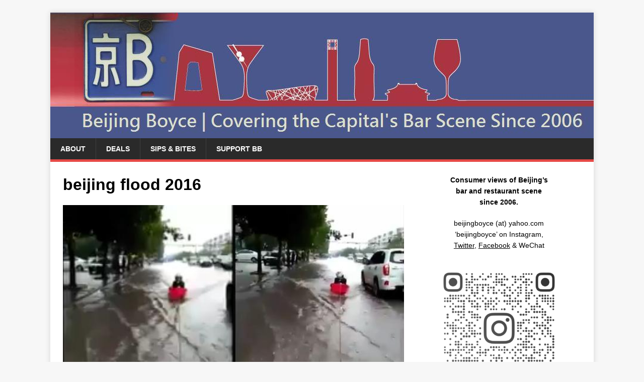

--- FILE ---
content_type: text/html; charset=UTF-8
request_url: http://beijingboyce.com/2016/07/20/flood-warning-whats-open-in-beijing-on-this-wet-wednesday/beijing-flood-2016/
body_size: 11127
content:
<!DOCTYPE html><html class="no-js" lang="en-US"><head><meta charset="UTF-8"><meta name="viewport" content="width=device-width, initial-scale=1.0"><link rel="profile" href="http://gmpg.org/xfn/11" /><meta name='robots' content='index, follow, max-image-preview:large, max-snippet:-1, max-video-preview:-1' /><link media="all" href="http://beijingboyce.com/wp-content/cache/autoptimize/css/autoptimize_54e2240ec12ef1302834b5c7d57af59f.css" rel="stylesheet"><title>beijing flood 2016 - Beijing Boyce</title><link rel="canonical" href="http://beijingboyce.com/2016/07/20/flood-warning-whats-open-in-beijing-on-this-wet-wednesday/beijing-flood-2016/" /><meta property="og:locale" content="en_US" /><meta property="og:type" content="article" /><meta property="og:title" content="beijing flood 2016 - Beijing Boyce" /><meta property="og:url" content="http://beijingboyce.com/2016/07/20/flood-warning-whats-open-in-beijing-on-this-wet-wednesday/beijing-flood-2016/" /><meta property="og:site_name" content="Beijing Boyce" /><meta property="article:publisher" content="http://facebook.com/beijing.boyce" /><meta property="og:image" content="http://beijingboyce.com/2016/07/20/flood-warning-whats-open-in-beijing-on-this-wet-wednesday/beijing-flood-2016" /><meta property="og:image:width" content="575" /><meta property="og:image:height" content="335" /><meta property="og:image:type" content="image/jpeg" /><meta name="twitter:card" content="summary_large_image" /><meta name="twitter:site" content="@beijingboyce" /> <script type="application/ld+json" class="yoast-schema-graph">{"@context":"https://schema.org","@graph":[{"@type":"WebPage","@id":"http://beijingboyce.com/2016/07/20/flood-warning-whats-open-in-beijing-on-this-wet-wednesday/beijing-flood-2016/","url":"http://beijingboyce.com/2016/07/20/flood-warning-whats-open-in-beijing-on-this-wet-wednesday/beijing-flood-2016/","name":"beijing flood 2016 - Beijing Boyce","isPartOf":{"@id":"http://beijingboyce.com/#website"},"primaryImageOfPage":{"@id":"http://beijingboyce.com/2016/07/20/flood-warning-whats-open-in-beijing-on-this-wet-wednesday/beijing-flood-2016/#primaryimage"},"image":{"@id":"http://beijingboyce.com/2016/07/20/flood-warning-whats-open-in-beijing-on-this-wet-wednesday/beijing-flood-2016/#primaryimage"},"thumbnailUrl":"http://beijingboyce.com/wp-content/uploads/2016/07/beijing-flood-2016.jpg","datePublished":"2016-07-20T06:56:48+00:00","breadcrumb":{"@id":"http://beijingboyce.com/2016/07/20/flood-warning-whats-open-in-beijing-on-this-wet-wednesday/beijing-flood-2016/#breadcrumb"},"inLanguage":"en-US","potentialAction":[{"@type":"ReadAction","target":["http://beijingboyce.com/2016/07/20/flood-warning-whats-open-in-beijing-on-this-wet-wednesday/beijing-flood-2016/"]}]},{"@type":"ImageObject","inLanguage":"en-US","@id":"http://beijingboyce.com/2016/07/20/flood-warning-whats-open-in-beijing-on-this-wet-wednesday/beijing-flood-2016/#primaryimage","url":"http://beijingboyce.com/wp-content/uploads/2016/07/beijing-flood-2016.jpg","contentUrl":"http://beijingboyce.com/wp-content/uploads/2016/07/beijing-flood-2016.jpg","width":575,"height":335},{"@type":"BreadcrumbList","@id":"http://beijingboyce.com/2016/07/20/flood-warning-whats-open-in-beijing-on-this-wet-wednesday/beijing-flood-2016/#breadcrumb","itemListElement":[{"@type":"ListItem","position":1,"name":"Home","item":"http://beijingboyce.com/"},{"@type":"ListItem","position":2,"name":"Flood warning| What&#8217;s open in Beijing on this wet Wednesday","item":"http://beijingboyce.com/2016/07/20/flood-warning-whats-open-in-beijing-on-this-wet-wednesday/"},{"@type":"ListItem","position":3,"name":"beijing flood 2016"}]},{"@type":"WebSite","@id":"http://beijingboyce.com/#website","url":"http://beijingboyce.com/","name":"Beijing Boyce","description":"Bar &amp; Restaurant Coverage Since 2006","potentialAction":[{"@type":"SearchAction","target":{"@type":"EntryPoint","urlTemplate":"http://beijingboyce.com/?s={search_term_string}"},"query-input":{"@type":"PropertyValueSpecification","valueRequired":true,"valueName":"search_term_string"}}],"inLanguage":"en-US"}]}</script> <link rel='dns-prefetch' href='//www.googletagmanager.com' /><link rel="alternate" type="application/rss+xml" title="Beijing Boyce &raquo; Feed" href="http://beijingboyce.com/feed/" /><link rel="alternate" type="application/rss+xml" title="Beijing Boyce &raquo; Comments Feed" href="http://beijingboyce.com/comments/feed/" /><link rel="alternate" type="application/rss+xml" title="Beijing Boyce &raquo; beijing flood 2016 Comments Feed" href="http://beijingboyce.com/2016/07/20/flood-warning-whats-open-in-beijing-on-this-wet-wednesday/beijing-flood-2016/feed/" /><link rel="alternate" title="oEmbed (JSON)" type="application/json+oembed" href="http://beijingboyce.com/wp-json/oembed/1.0/embed?url=http%3A%2F%2Fbeijingboyce.com%2F2016%2F07%2F20%2Fflood-warning-whats-open-in-beijing-on-this-wet-wednesday%2Fbeijing-flood-2016%2F" /><link rel="alternate" title="oEmbed (XML)" type="text/xml+oembed" href="http://beijingboyce.com/wp-json/oembed/1.0/embed?url=http%3A%2F%2Fbeijingboyce.com%2F2016%2F07%2F20%2Fflood-warning-whats-open-in-beijing-on-this-wet-wednesday%2Fbeijing-flood-2016%2F&#038;format=xml" /><link rel='stylesheet' id='dashicons-css' href='http://beijingboyce.com/wp-includes/css/dashicons.min.css?ver=6.9' type='text/css' media='all' /> <script type="text/javascript" src="http://beijingboyce.com/wp-includes/js/jquery/jquery.min.js?ver=3.7.1" id="jquery-core-js"></script> <script type="text/javascript" src="http://beijingboyce.com/wp-includes/js/dist/dom-ready.min.js?ver=f77871ff7694fffea381" id="wp-dom-ready-js"></script> <script type="text/javascript" src="http://beijingboyce.com/wp-includes/js/dist/hooks.min.js?ver=dd5603f07f9220ed27f1" id="wp-hooks-js"></script> <script type="text/javascript" src="http://beijingboyce.com/wp-includes/js/dist/i18n.min.js?ver=c26c3dc7bed366793375" id="wp-i18n-js"></script> <script type="text/javascript" src="http://beijingboyce.com/wp-includes/js/dist/a11y.min.js?ver=cb460b4676c94bd228ed" id="wp-a11y-js"></script> <script type="text/javascript" id="wunderground-widget-js-extra">var WuWidget = {"apiKey":"3ffab52910ec1a0e","_wpnonce":"b6414953a3","ajaxurl":"http://beijingboyce.com/wp-admin/admin-ajax.php","is_admin":"","subdomain":"www"};
var WuWidget = {"apiKey":"3ffab52910ec1a0e","_wpnonce":"b6414953a3","ajaxurl":"http://beijingboyce.com/wp-admin/admin-ajax.php","is_admin":"","subdomain":"www"};
//# sourceURL=wunderground-widget-js-extra</script> <script type="text/javascript" id="quotescollection-js-extra">var quotescollectionAjax = {"ajaxUrl":"http://beijingboyce.com/wp-admin/admin-ajax.php","nonce":"c1cc38f3c2","nextQuote":"Next quote \u00bb","loading":"Loading...","error":"Error getting quote","autoRefreshMax":"20","autoRefreshCount":"0"};
//# sourceURL=quotescollection-js-extra</script> 
 <script type="text/javascript" src="https://www.googletagmanager.com/gtag/js?id=GT-57ZVNQW" id="google_gtagjs-js" async></script> <link rel="https://api.w.org/" href="http://beijingboyce.com/wp-json/" /><link rel="alternate" title="JSON" type="application/json" href="http://beijingboyce.com/wp-json/wp/v2/media/2777" /><link rel="EditURI" type="application/rsd+xml" title="RSD" href="http://beijingboyce.com/xmlrpc.php?rsd" /><meta name="generator" content="WordPress 6.9" /><link rel='shortlink' href='http://beijingboyce.com/?p=2777' /><meta name="generator" content="Site Kit by Google 1.168.0" /> <!--[if lt IE 9]><link rel="stylesheet" href="http://beijingboyce.com/wp-content/plugins/lightweight-grid-columns/css/ie.min.css" /> <![endif]--> <!--[if lt IE 9]> <script src="http://beijingboyce.com/wp-content/themes/mh-magazine-lite/js/css3-mediaqueries.js"></script> <![endif]--><meta name="google-adsense-platform-account" content="ca-host-pub-2644536267352236"><meta name="google-adsense-platform-domain" content="sitekit.withgoogle.com"><link rel="icon" href="http://beijingboyce.com/wp-content/uploads/2015/12/cropped-boyce-license-plate-150x150.jpg" sizes="32x32" /><link rel="icon" href="http://beijingboyce.com/wp-content/uploads/2015/12/cropped-boyce-license-plate-300x300.jpg" sizes="192x192" /><link rel="apple-touch-icon" href="http://beijingboyce.com/wp-content/uploads/2015/12/cropped-boyce-license-plate-300x300.jpg" /><meta name="msapplication-TileImage" content="http://beijingboyce.com/wp-content/uploads/2015/12/cropped-boyce-license-plate-300x300.jpg" /> <script src="http://beijingboyce.com/wp-content/cache/autoptimize/js/autoptimize_6e77db0d3eed233e9d4e6fba5d6d9086.js"></script></head><body id="mh-mobile" class="attachment wp-singular attachment-template-default single single-attachment postid-2777 attachmentid-2777 attachment-jpeg wp-theme-mh-magazine-lite mh-right-sb" itemscope="itemscope" itemtype="https://schema.org/WebPage"><div class="mh-container mh-container-outer"><div class="mh-header-mobile-nav mh-clearfix"></div><header class="mh-header" itemscope="itemscope" itemtype="https://schema.org/WPHeader"><div class="mh-container mh-container-inner mh-row mh-clearfix"><div class="mh-custom-header mh-clearfix"> <a class="mh-header-image-link" href="http://beijingboyce.com/" title="Beijing Boyce" rel="home"> <img class="mh-header-image" src="http://beijingboyce.com/wp-content/uploads/2017/12/beijing-boyce-blog-skyline-banner-1080-250-1.jpg" height="250" width="1080" alt="Beijing Boyce" /> </a></div></div><div class="mh-main-nav-wrap"><nav class="mh-navigation mh-main-nav mh-container mh-container-inner mh-clearfix" itemscope="itemscope" itemtype="https://schema.org/SiteNavigationElement"><div class="menu"><ul><li class="page_item page-item-1438"><a href="http://beijingboyce.com/about/">About</a></li><li class="page_item page-item-12501"><a href="http://beijingboyce.com/deals/">Deals</a></li><li class="page_item page-item-12443"><a href="http://beijingboyce.com/sips-and-bites/">Sips &#038; Bites</a></li><li class="page_item page-item-1525"><a href="http://beijingboyce.com/support/">Support BB</a></li></ul></div></nav></div></header><div class="mh-wrapper mh-clearfix"><div id="main-content" class="mh-content" role="main"><article id="post-2777" class="post-2777 attachment type-attachment status-inherit hentry"><header class="entry-header"><h1 class="entry-title">beijing flood 2016</h1></header><figure class="entry-thumbnail"> <a href="http://beijingboyce.com/wp-content/uploads/2016/07/beijing-flood-2016.jpg" title="beijing flood 2016" rel="attachment" target="_blank"> <img src="http://beijingboyce.com/wp-content/uploads/2016/07/beijing-flood-2016.jpg" width="575" height="335" class="attachment-medium" alt="beijing flood 2016" /> </a></figure></article><nav class="mh-post-nav mh-row mh-clearfix" itemscope="itemscope" itemtype="https://schema.org/SiteNavigationElement"><div class="mh-col-1-2 mh-post-nav-item mh-post-nav-prev"></div><div class="mh-col-1-2 mh-post-nav-item mh-post-nav-next"> <a href='http://beijingboyce.com/2016/07/20/flood-warning-whats-open-in-beijing-on-this-wet-wednesday/beijing-flood-2016-2/'><span>Next</span></a></div></nav><h4 id="mh-comments" class="mh-widget-title mh-comment-form-title"> <span class="mh-widget-title-inner"> Be the first to comment </span></h4><div id="respond" class="comment-respond"><h3 id="reply-title" class="comment-reply-title">Leave a Reply</h3><form action="http://beijingboyce.com/wp-comments-post.php" method="post" id="commentform" class="comment-form"><p class="comment-notes">Your email address will not be published.</p><p class="comment-form-comment"><label for="comment">Comment</label><br/><textarea id="comment" name="comment" cols="45" rows="5" aria-required="true"></textarea></p><p class="comment-form-author"><label for="author">Name </label><span class="required">*</span><br/><input id="author" name="author" type="text" value="" size="30" aria-required='true' /></p><p class="comment-form-email"><label for="email">Email </label><span class="required">*</span><br/><input id="email" name="email" type="text" value="" size="30" aria-required='true' /></p><p class="comment-form-url"><label for="url">Website</label><br/><input id="url" name="url" type="text" value="" size="30" /></p><p class="comment-form-cookies-consent"><input id="wp-comment-cookies-consent" name="wp-comment-cookies-consent" type="checkbox" value="yes" /><label for="wp-comment-cookies-consent">Save my name, email, and website in this browser for the next time I comment.</label></p><p class="form-submit"><input name="submit" type="submit" id="submit" class="submit" value="Post Comment" /> <input type='hidden' name='comment_post_ID' value='2777' id='comment_post_ID' /> <input type='hidden' name='comment_parent' id='comment_parent' value='0' /></p><p style="display: none;"><input type="hidden" id="akismet_comment_nonce" name="akismet_comment_nonce" value="1e55457fed" /></p><p style="display: none !important;" class="akismet-fields-container" data-prefix="ak_"><label>&#916;<textarea name="ak_hp_textarea" cols="45" rows="8" maxlength="100"></textarea></label><input type="hidden" id="ak_js_1" name="ak_js" value="32"/></p></form></div></div><aside class="mh-widget-col-1 mh-sidebar" itemscope="itemscope" itemtype="https://schema.org/WPSideBar"><div id="text-28" class="mh-widget widget_text"><div class="textwidget"><p style="text-align: center;"><strong>Consumer views of Beijing&#8217;s</strong><br /> <strong>bar and restaurant scene</strong><br /> <strong>since 2006.</strong></p><p style="text-align: center;">beijingboyce (at) yahoo.com<br /> &#8216;beijingboyce&#8217; on <a href="https://www.instagram.com/beijingboyce/">Instagram</a>,<br /> <a href="https://twitter.com/beijingboyce"><span style="text-decoration: underline;">Twitter</span></a>, <a href="https://www.facebook.com/beijing.boyce"><span style="text-decoration: underline;">Facebook</span></a> &amp; WeChat</p><p style="text-align: center;"><img loading="lazy" decoding="async" class="aligncenter wp-image-12062 size-medium" src="http://beijingboyce.com/wp-content/uploads/2022/03/beijingboyce_qr-1-276x300.png" alt="" width="276" height="300" srcset="http://beijingboyce.com/wp-content/uploads/2022/03/beijingboyce_qr-1-276x300.png 276w, http://beijingboyce.com/wp-content/uploads/2022/03/beijingboyce_qr-1-943x1024.png 943w, http://beijingboyce.com/wp-content/uploads/2022/03/beijingboyce_qr-1.png 1275w" sizes="auto, (max-width: 276px) 100vw, 276px" /></p><p style="text-align: center;">Support BB via <a href="https://i2.wp.com/www.grapewallofchina.com/wp-content/uploads/2018/09/grape-wall-of-china-wechat-pay-2.png"><span style="text-decoration: underline;">WeChat</span></a>, <a href="http://beijingboyce.com/wp-content/uploads/2023/02/1675395166514.jpg">Alipay</a> or <a href="https://www.paypal.me/beijingboyce?locale.x=en_US"><span style="text-decoration: underline;">PayPal</span></a>.</p></div></div><div id="text-89" class="mh-widget widget_text"><h4 class="mh-widget-title"><span class="mh-widget-title-inner">Recent Posts</span></h4><div class="textwidget"></div></div><div id="mh_slider_hp-3" class="mh-widget mh_slider_hp"><div id="mh-slider-4328" class="flexslider mh-slider-widget mh-slider-normal"><ul class="slides"><li class="mh-slider-item"><article class="post-12589"> <a href="http://beijingboyce.com/2025/12/25/merry-christmas-from-beijing/" title="Merry Christmas from Beijing!"><img class="mh-image-placeholder" src="http://beijingboyce.com/wp-content/themes/mh-magazine-lite/images/placeholder-content.png" alt="No Image" /> </a><div class="mh-slider-caption"><div class="mh-slider-content"> <a href="http://beijingboyce.com/2025/12/25/merry-christmas-from-beijing/" title="Merry Christmas from Beijing!"><h2 class="mh-slider-title"> Merry Christmas from Beijing!</h2> </a><div class="mh-slider-excerpt"><div class="mh-excerpt"><p>Greetings from Beijing! It&#8217;s been ages since my last update, but the BB mission remains active—check out the video below of a recent snowy walk in the Drum Tower, Bell Tower and Houhai areas. The <a class="mh-excerpt-more" href="http://beijingboyce.com/2025/12/25/merry-christmas-from-beijing/" title="Merry Christmas from Beijing!">[&#8230;]</a></p></div></div></div></div></article></li><li class="mh-slider-item"><article class="post-12564"> <a href="http://beijingboyce.com/2024/01/18/the-frank-33-year-beijing-streak-endures-with-new-craft-beer-joint/" title="The Frank! 33-year Beijing streak endures with new craft beer joint"><img width="678" height="381" src="http://beijingboyce.com/wp-content/uploads/2024/01/frank-siegel-2024-january-3-678x381.jpg" class="attachment-mh-magazine-lite-content size-mh-magazine-lite-content wp-post-image" alt="" decoding="async" loading="lazy" srcset="http://beijingboyce.com/wp-content/uploads/2024/01/frank-siegel-2024-january-3-678x381.jpg 678w, http://beijingboyce.com/wp-content/uploads/2024/01/frank-siegel-2024-january-3-300x169.jpg 300w, http://beijingboyce.com/wp-content/uploads/2024/01/frank-siegel-2024-january-3-1024x576.jpg 1024w, http://beijingboyce.com/wp-content/uploads/2024/01/frank-siegel-2024-january-3-1536x865.jpg 1536w, http://beijingboyce.com/wp-content/uploads/2024/01/frank-siegel-2024-january-3-2048x1153.jpg 2048w" sizes="auto, (max-width: 678px) 100vw, 678px" /> </a><div class="mh-slider-caption"><div class="mh-slider-content"> <a href="http://beijingboyce.com/2024/01/18/the-frank-33-year-beijing-streak-endures-with-new-craft-beer-joint/" title="The Frank! 33-year Beijing streak endures with new craft beer joint"><h2 class="mh-slider-title"> The Frank! 33-year Beijing streak endures with new craft beer joint</h2> </a><div class="mh-slider-excerpt"><div class="mh-excerpt"><p>[Update: I went to the soft launch of Sequoia Brewing last night. Good beer, good talk, good times. Opening hours for now will be 6 PM to 11 PM on Thursdays and Fridays.] More than <a class="mh-excerpt-more" href="http://beijingboyce.com/2024/01/18/the-frank-33-year-beijing-streak-endures-with-new-craft-beer-joint/" title="The Frank! 33-year Beijing streak endures with new craft beer joint">[&#8230;]</a></p></div></div></div></div></article></li><li class="mh-slider-item"><article class="post-12551"> <a href="http://beijingboyce.com/2023/09/22/comamos-trb-opens-second-iberico-in-beijing/" title="Comamos! TRB opens second Iberico in Beijing"><img width="678" height="381" src="http://beijingboyce.com/wp-content/uploads/2023/09/iberico-4-678x381.jpg" class="attachment-mh-magazine-lite-content size-mh-magazine-lite-content wp-post-image" alt="" decoding="async" loading="lazy" /> </a><div class="mh-slider-caption"><div class="mh-slider-content"> <a href="http://beijingboyce.com/2023/09/22/comamos-trb-opens-second-iberico-in-beijing/" title="Comamos! TRB opens second Iberico in Beijing"><h2 class="mh-slider-title"> Comamos! TRB opens second Iberico in Beijing</h2> </a><div class="mh-slider-excerpt"><div class="mh-excerpt"><p>Lucky to join the first lunch at Spanish restaurant Iberico, Liangma River edition, nearly 15 years after my first meal at then-new Maison Boulud in Beijing. The connection? Both were opened by the indefatigable Ignace <a class="mh-excerpt-more" href="http://beijingboyce.com/2023/09/22/comamos-trb-opens-second-iberico-in-beijing/" title="Comamos! TRB opens second Iberico in Beijing">[&#8230;]</a></p></div></div></div></div></article></li><li class="mh-slider-item"><article class="post-12371"> <a href="http://beijingboyce.com/2023/09/08/sips-bites/" title="Sips &#038; Bites"><img class="mh-image-placeholder" src="http://beijingboyce.com/wp-content/themes/mh-magazine-lite/images/placeholder-content.png" alt="No Image" /> </a><div class="mh-slider-caption"><div class="mh-slider-content"> <a href="http://beijingboyce.com/2023/09/08/sips-bites/" title="Sips &#038; Bites"><h2 class="mh-slider-title"> Sips &#038; Bites</h2> </a><div class="mh-slider-excerpt"><div class="mh-excerpt"><p>[People have asked for ages why I don&#8217;t post more updates. Partly because social media made info so easy to find; and I got busy with projects like World Baijiu Day; and I got a <a class="mh-excerpt-more" href="http://beijingboyce.com/2023/09/08/sips-bites/" title="Sips &#038; Bites">[&#8230;]</a></p></div></div></div></div></article></li><li class="mh-slider-item"><article class="post-12305"> <a href="http://beijingboyce.com/2023/02/03/nali-patio-the-final-countdown-is-on/" title="Nali Patio | The Final Countdown"><img width="448" height="336" src="http://beijingboyce.com/wp-content/uploads/2023/02/nali-fideua.jpg" class="attachment-mh-magazine-lite-content size-mh-magazine-lite-content wp-post-image" alt="" decoding="async" loading="lazy" srcset="http://beijingboyce.com/wp-content/uploads/2023/02/nali-fideua.jpg 448w, http://beijingboyce.com/wp-content/uploads/2023/02/nali-fideua-300x225.jpg 300w, http://beijingboyce.com/wp-content/uploads/2023/02/nali-fideua-326x245.jpg 326w, http://beijingboyce.com/wp-content/uploads/2023/02/nali-fideua-80x60.jpg 80w" sizes="auto, (max-width: 448px) 100vw, 448px" /> </a><div class="mh-slider-caption"><div class="mh-slider-content"> <a href="http://beijingboyce.com/2023/02/03/nali-patio-the-final-countdown-is-on/" title="Nali Patio | The Final Countdown"><h2 class="mh-slider-title"> Nali Patio | The Final Countdown</h2> </a><div class="mh-slider-excerpt"><div class="mh-excerpt"><p>The end is nigh for Nali Patio, say four sources who are involved in this Sanlitun food hub and expect to end operations there in late June at the latest. Several also expect the landlord <a class="mh-excerpt-more" href="http://beijingboyce.com/2023/02/03/nali-patio-the-final-countdown-is-on/" title="Nali Patio | The Final Countdown">[&#8230;]</a></p></div></div></div></div></article></li><li class="mh-slider-item"><article class="post-12343"> <a href="http://beijingboyce.com/2023/02/03/beijing-traditional-snack-gezhi-is-tasty-on-its-own-or-in-yogurt/" title="Creak Show | Beijing&#8217;s Crispy Crunchy Snack"><img width="678" height="381" src="http://beijingboyce.com/wp-content/uploads/2023/02/1669925168111-678x381.jpg" class="attachment-mh-magazine-lite-content size-mh-magazine-lite-content wp-post-image" alt="" decoding="async" loading="lazy" /> </a><div class="mh-slider-caption"><div class="mh-slider-content"> <a href="http://beijingboyce.com/2023/02/03/beijing-traditional-snack-gezhi-is-tasty-on-its-own-or-in-yogurt/" title="Creak Show | Beijing&#8217;s Crispy Crunchy Snack"><h2 class="mh-slider-title"> Creak Show | Beijing&#8217;s Crispy Crunchy Snack</h2> </a><div class="mh-slider-excerpt"><div class="mh-excerpt"><p>Crispy, crunchy and&#8230; creaky? The traditional Beijing snack gēzhi 咯吱 lives up to its name given it literally means &#8216;creak&#8217;. The sensation you get if you pop a piece in your mouth and crush its <a class="mh-excerpt-more" href="http://beijingboyce.com/2023/02/03/beijing-traditional-snack-gezhi-is-tasty-on-its-own-or-in-yogurt/" title="Creak Show | Beijing&#8217;s Crispy Crunchy Snack">[&#8230;]</a></p></div></div></div></div></article></li><li class="mh-slider-item"><article class="post-12344"> <a href="http://beijingboyce.com/2023/02/03/beijing-breakfast-what-5-%e5%85%8336-gets-at-mcdonalds/" title="Beijing breakfast | What $5 / 元36 gets at McDonald&#8217;s"><img width="678" height="381" src="http://beijingboyce.com/wp-content/uploads/2023/02/1675305217110-678x381.jpg" class="attachment-mh-magazine-lite-content size-mh-magazine-lite-content wp-post-image" alt="" decoding="async" loading="lazy" /> </a><div class="mh-slider-caption"><div class="mh-slider-content"> <a href="http://beijingboyce.com/2023/02/03/beijing-breakfast-what-5-%e5%85%8336-gets-at-mcdonalds/" title="Beijing breakfast | What $5 / 元36 gets at McDonald&#8217;s"><h2 class="mh-slider-title"> Beijing breakfast | What $5 / 元36 gets at McDonald&#8217;s</h2> </a><div class="mh-slider-excerpt"><div class="mh-excerpt"><p>My local mom &#8216;n&#8217; pop breakfast joint, my go-to for jiaozi (dumplings), baozi (steamed buns), tea eggs and youtiao (deep-fried dough sticks), has been closed almost a month&#8211;I&#8217;m hoping the owners are simply on an <a class="mh-excerpt-more" href="http://beijingboyce.com/2023/02/03/beijing-breakfast-what-5-%e5%85%8336-gets-at-mcdonalds/" title="Beijing breakfast | What $5 / 元36 gets at McDonald&#8217;s">[&#8230;]</a></p></div></div></div></div></article></li><li class="mh-slider-item"><article class="post-12307"> <a href="http://beijingboyce.com/2023/02/03/the-rug-schnitzel-shan-tops-new-brunch-menu/" title="The Rug | Schnitzel Shan tops new brunch menu"><img width="678" height="381" src="http://beijingboyce.com/wp-content/uploads/2023/01/beijing-boyce-2022-november-sanlitun-home-plate-the-rug-2-678x381.jpg" class="attachment-mh-magazine-lite-content size-mh-magazine-lite-content wp-post-image" alt="" decoding="async" loading="lazy" /> </a><div class="mh-slider-caption"><div class="mh-slider-content"> <a href="http://beijingboyce.com/2023/02/03/the-rug-schnitzel-shan-tops-new-brunch-menu/" title="The Rug | Schnitzel Shan tops new brunch menu"><h2 class="mh-slider-title"> The Rug | Schnitzel Shan tops new brunch menu</h2> </a><div class="mh-slider-excerpt"><div class="mh-excerpt"><p>A final Year of the Tiger lunch at The Rug—featuring two new dishes and two oldies but goodies—with old Canuck friend Bon S. Peel. Newcomers first: The &#8220;Double-Cheese Chicken Schnitzel&#8221; feels destined to be a <a class="mh-excerpt-more" href="http://beijingboyce.com/2023/02/03/the-rug-schnitzel-shan-tops-new-brunch-menu/" title="The Rug | Schnitzel Shan tops new brunch menu">[&#8230;]</a></p></div></div></div></div></article></li></ul></div></div><div id="search-2" class="mh-widget widget_search"><h4 class="mh-widget-title"><span class="mh-widget-title-inner">Search</span></h4><form role="search" method="get" class="search-form" action="http://beijingboyce.com/"> <label> <span class="screen-reader-text">Search for:</span> <input type="search" class="search-field" placeholder="Search &hellip;" value="" name="s" /> </label> <input type="submit" class="search-submit" value="Search" /></form></div><div id="text-88" class="mh-widget widget_text"><h4 class="mh-widget-title"><span class="mh-widget-title-inner">Special Sections</span></h4><div class="textwidget"><p><a href="http://beijingboyce.com/food-deals/"><img decoding="async" class="aligncenter" src="http://beijingboyce.com/wp-content/uploads/2017/12/beijing-boyce-blog-skyline-banner-food-deals.jpg" /></a></p><hr /><p><a href="http://beijingboyce.com/drinks-deals/"><img decoding="async" class="aligncenter" src="http://beijingboyce.com/wp-content/uploads/2017/12/beijing-boyce-blog-skyline-banner-drink-deals.jpg" /></a></p></div></div><div id="block-3" class="mh-widget widget_block widget_text"><p class="has-text-align-center has-black-color has-text-color has-large-font-size"><strong>SIBLING SITES</strong></p></div><div id="rss-4" class="mh-widget widget_rss"><h4 class="mh-widget-title"><span class="mh-widget-title-inner"><a class="rsswidget rss-widget-feed" href="http://www.worldbaijiuday.com/feed/"><img class="rss-widget-icon" style="border:0" width="14" height="14" src="http://beijingboyce.com/wp-includes/images/rss.png" alt="RSS" loading="lazy" /></a> <a class="rsswidget rss-widget-title" href="https://worldbaijiuday.com/">World Baijiu Day</a></span></h4><ul><li><a class='rsswidget' href='https://worldbaijiuday.com/2024/08/06/__trashed/?utm_source=rss&#038;utm_medium=rss&#038;utm_campaign=__trashed'>Marseilles: Bar Dans Les Arbres!</a></li><li><a class='rsswidget' href='https://worldbaijiuday.com/2024/08/06/guangzhou-shenzhen-sanyou/?utm_source=rss&#038;utm_medium=rss&#038;utm_campaign=guangzhou-shenzhen-sanyou'>Guangzhou &amp; Shenzhen: Sanyou!</a></li><li><a class='rsswidget' href='https://worldbaijiuday.com/2024/08/02/press-release-one-week-countdown/?utm_source=rss&#038;utm_medium=rss&#038;utm_campaign=press-release-one-week-countdown'>Press Release: One-Week Countdown!</a></li><li><a class='rsswidget' href='https://worldbaijiuday.com/2024/08/01/london-demon-wise-partners/?utm_source=rss&#038;utm_medium=rss&#038;utm_campaign=london-demon-wise-partners'>London: Demon, Wise &amp; Partners!</a></li><li><a class='rsswidget' href='https://worldbaijiuday.com/2024/07/31/christchurch-victoria-free-house/?utm_source=rss&#038;utm_medium=rss&#038;utm_campaign=christchurch-victoria-free-house'>Christchurch: Victoria Free House!</a></li></ul></div><div id="block-2" class="mh-widget widget_block widget_media_image"><div class="wp-block-image"><figure class="aligncenter size-medium is-resized"><img loading="lazy" decoding="async" src="http://beijingboyce.com/wp-content/uploads/2022/03/worldbaijiuday_qr-2-276x300.png" alt="" class="wp-image-12064" width="276" height="300" srcset="http://beijingboyce.com/wp-content/uploads/2022/03/worldbaijiuday_qr-2-276x300.png 276w, http://beijingboyce.com/wp-content/uploads/2022/03/worldbaijiuday_qr-2-943x1024.png 943w, http://beijingboyce.com/wp-content/uploads/2022/03/worldbaijiuday_qr-2.png 1275w" sizes="auto, (max-width: 276px) 100vw, 276px" /></figure></div></div><div id="rss-2" class="mh-widget widget_rss"><h4 class="mh-widget-title"><span class="mh-widget-title-inner"><a class="rsswidget rss-widget-feed" href="http://www.grapewallofchina.com/feed/"><img class="rss-widget-icon" style="border:0" width="14" height="14" src="http://beijingboyce.com/wp-includes/images/rss.png" alt="RSS" loading="lazy" /></a> <a class="rsswidget rss-widget-title" href="https://www.grapewallofchina.com/">Grape Wall of China</a></span></h4><ul><li><a class='rsswidget' href='https://www.grapewallofchina.com/2026/01/20/china-wine-trends-black-is-the-new-white/'>China Wine Trends | Black is the New White</a></li><li><a class='rsswidget' href='https://www.grapewallofchina.com/2025/12/22/q8-quirky-grapes-with-mountain-waves-melvin-li/'>Q&amp;8: Quirky Grapes with Mountain Wave’s Melvin Li</a></li><li><a class='rsswidget' href='https://www.grapewallofchina.com/2025/12/04/on-cloud-wine-feng-jian-high-altitude-grand-crunnan/'>On Cloud Wine: Feng Jian &amp; High-Altitude ‘Grand Crunnan’</a></li><li><a class='rsswidget' href='https://www.grapewallofchina.com/2025/11/21/q8-hamish-williams-on-selling-chinese-wine-in-australia/'>Q&amp;8: Hamish Williams on Selling Chinese Wine in Australia</a></li><li><a class='rsswidget' href='https://www.grapewallofchina.com/2025/11/20/lets-go-crazy-2011-to-2019-kanaan-vertical-tasting/'>Let’s Go ‘Crazy’! 2011 to 2019 Kanaan Vertical Tasting</a></li></ul></div><div id="rss-3" class="mh-widget widget_rss"><h4 class="mh-widget-title"><span class="mh-widget-title-inner"><a class="rsswidget rss-widget-feed" href="http://www.maovember.com/feed/"><img class="rss-widget-icon" style="border:0" width="14" height="14" src="http://beijingboyce.com/wp-includes/images/rss.png" alt="RSS" loading="lazy" /></a> <a class="rsswidget rss-widget-title" href="http://www.maovember.com/">Maovember</a></span></h4><ul><li><a class='rsswidget' href='http://www.maovember.com/2022/11/04/walk-stars-join-the-ritan-park-mao-a-thon/'>Walk Stars! Join the Ritan Park Mao-a-Thon</a></li><li><a class='rsswidget' href='http://www.maovember.com/2022/11/03/835/'>Untitled</a></li><li><a class='rsswidget' href='http://www.maovember.com/2022/11/02/paws-for-a-cause-sixth-annual-dog-pub-crawl/'>Paws for a Cause | Sixth Annual Dog Pub Crawl</a></li><li><a class='rsswidget' href='http://www.maovember.com/2022/11/02/maovember-the-tenth/'>Maovember the Tenth!</a></li><li><a class='rsswidget' href='http://www.maovember.com/2022/11/02/school-report-maovember-2021-donation-update/'>School Report! Maovember 2021 Donation Update</a></li></ul></div><div id="pages-3" class="mh-widget widget_pages"><h4 class="mh-widget-title"><span class="mh-widget-title-inner">Pages</span></h4><ul><li class="page_item page-item-1438"><a href="http://beijingboyce.com/about/">About</a></li><li class="page_item page-item-12501"><a href="http://beijingboyce.com/deals/">Deals</a></li><li class="page_item page-item-12443"><a href="http://beijingboyce.com/sips-and-bites/">Sips &#038; Bites</a></li><li class="page_item page-item-1525"><a href="http://beijingboyce.com/support/">Support BB</a></li></ul></div><div id="quotescollection-2" class="mh-widget widget_quotescollection"><h4 class="mh-widget-title"><span class="mh-widget-title-inner">Random 'into a bar' jokes...</span></h4><div class="quotescollection-quote-wrapper" id="w_quotescollection_2"><p>An woman walks into a bar, drains three shots of whisky and shouts, &#8220;All lawyers are assholes!&#8221;<br /><br />A guy at the end of the counter looks up and shouts, &#8220;Hey, take that back!&#8221;<br /><br />&#8220;Why?&#8221; the woman asks. &#8220;Are you a lawyer?&#8221;<br /><br />&#8220;No,&#8221; he says. &#8220;I&#8217;m an asshole.&#8221;</p><script type="text/javascript">var args_w_quotescollection_2 = {"instanceID":"w_quotescollection_2", "currQuoteID":43, "showAuthor":0, "showSource":0, "tags":"", "charLimit":1000, "orderBy":"random", "ajaxRefresh":1, "autoRefresh":0, "dynamicFetch":0, "before":"", "after":"", "beforeAttribution":"&lt;div class=\&quot;attribution\&quot;&gt;&amp;mdash;&amp;nbsp;", "afterAttribution":"&lt;/div&gt;", };
<!--
document.write("<div class=\"navigation\"><div class=\"nav-next\"><a class=\"next-quote-link\" style=\"cursor:pointer;\" onclick=\"quotescollectionRefresh(args_w_quotescollection_2)\">Next quote »</a></div></div>")</script> </div></div><div id="text-96" class="mh-widget widget_text"><h4 class="mh-widget-title"><span class="mh-widget-title-inner">Support</span></h4><div class="textwidget"><p><img loading="lazy" decoding="async" class="aligncenter size-medium wp-image-10246" src="http://beijingboyce.com/wp-content/uploads/2020/04/qr-code-april-2020-website-298x300.jpg" alt="" width="298" height="300" srcset="http://beijingboyce.com/wp-content/uploads/2020/04/qr-code-april-2020-website-298x300.jpg 298w, http://beijingboyce.com/wp-content/uploads/2020/04/qr-code-april-2020-website-150x150.jpg 150w, http://beijingboyce.com/wp-content/uploads/2020/04/qr-code-april-2020-website.jpg 496w" sizes="auto, (max-width: 298px) 100vw, 298px" /></p><p>If this site helped you find new bars, restaurants, foods and drinks, or saved you money with deals <a href="http://&lt;a href=&quot;http://beijingboyce.com/food-deals/">here</a> or <a href="http://beijingboyce.com/drinks-deals/">here</a>, please help cover hosting and other costs via <a href="https://i2.wp.com/www.grapewallofchina.com/wp-content/uploads/2018/09/grape-wall-of-china-wechat-pay-2.png">WeChat</a> or <a href="https://www.paypal.me/beijingboyce?locale.x=en_US">PayPal</a>.</p></div></div></aside></div><footer class="mh-footer" itemscope="itemscope" itemtype="https://schema.org/WPFooter"><div class="mh-container mh-container-inner mh-footer-widgets mh-row mh-clearfix"><div class="mh-col-1-3 mh-widget-col-1 mh-footer-3-cols  mh-footer-area mh-footer-1"><div id="categories-2" class="mh-footer-widget widget_categories"><h6 class="mh-widget-title mh-footer-widget-title"><span class="mh-widget-title-inner mh-footer-widget-title-inner">Categories</span></h6><ul><li class="cat-item cat-item-18"><a href="http://beijingboyce.com/category/beijing-bar-restaurant-diaspora/">Beijing bar &amp; restaurant diaspora</a></li><li class="cat-item cat-item-332"><a href="http://beijingboyce.com/category/beijing-olympics-flashback/">Beijing Olympics Flashback</a></li><li class="cat-item cat-item-13"><a href="http://beijingboyce.com/category/flashback-photos/">Flashback Photos</a></li><li class="cat-item cat-item-15"><a href="http://beijingboyce.com/category/give-a-crap-report/">Give a Crap Report</a></li><li class="cat-item cat-item-297"><a href="http://beijingboyce.com/category/grape-wall-of-china/">Grape Wall of China</a></li><li class="cat-item cat-item-296"><a href="http://beijingboyce.com/category/happy-hours-more/">Happy Hours &amp; More</a></li><li class="cat-item cat-item-254"><a href="http://beijingboyce.com/category/headlines/">Headlines</a></li><li class="cat-item cat-item-298"><a href="http://beijingboyce.com/category/maovember/">Maovember</a></li><li class="cat-item cat-item-372"><a href="http://beijingboyce.com/category/mapo-tofu/">Mapo Tofu</a></li><li class="cat-item cat-item-12"><a href="http://beijingboyce.com/category/must-tries-series/">Must Tries Series</a></li><li class="cat-item cat-item-382"><a href="http://beijingboyce.com/category/q8/">Q&amp;8</a></li><li class="cat-item cat-item-295"><a href="http://beijingboyce.com/category/sips-bites/">Sips &amp; Bites</a></li><li class="cat-item cat-item-199"><a href="http://beijingboyce.com/category/the-bookworm/">The Bookworm</a></li><li class="cat-item cat-item-371"><a href="http://beijingboyce.com/category/the-rug/">The Rug</a></li><li class="cat-item cat-item-1"><a href="http://beijingboyce.com/category/uncategorized/">Uncategorised</a></li><li class="cat-item cat-item-381"><a href="http://beijingboyce.com/category/we-brewery/">WE Brewery</a></li><li class="cat-item cat-item-299"><a href="http://beijingboyce.com/category/world-baijiu-day/">World Baijiu Day</a></li><li class="cat-item cat-item-221"><a href="http://beijingboyce.com/category/%e4%ba%acb-daily/">京B Daily</a></li></ul></div></div><div class="mh-col-1-3 mh-widget-col-1 mh-footer-3-cols  mh-footer-area mh-footer-2"><div id="archives-3" class="mh-footer-widget widget_archive"><h6 class="mh-widget-title mh-footer-widget-title"><span class="mh-widget-title-inner mh-footer-widget-title-inner">Archives</span></h6><ul><li><a href='http://beijingboyce.com/2025/12/'>December 2025</a></li><li><a href='http://beijingboyce.com/2024/01/'>January 2024</a></li><li><a href='http://beijingboyce.com/2023/09/'>September 2023</a></li><li><a href='http://beijingboyce.com/2023/02/'>February 2023</a></li><li><a href='http://beijingboyce.com/2022/11/'>November 2022</a></li><li><a href='http://beijingboyce.com/2022/10/'>October 2022</a></li><li><a href='http://beijingboyce.com/2022/07/'>July 2022</a></li><li><a href='http://beijingboyce.com/2022/05/'>May 2022</a></li><li><a href='http://beijingboyce.com/2022/03/'>March 2022</a></li><li><a href='http://beijingboyce.com/2022/02/'>February 2022</a></li><li><a href='http://beijingboyce.com/2022/01/'>January 2022</a></li><li><a href='http://beijingboyce.com/2021/12/'>December 2021</a></li><li><a href='http://beijingboyce.com/2021/11/'>November 2021</a></li><li><a href='http://beijingboyce.com/2021/10/'>October 2021</a></li><li><a href='http://beijingboyce.com/2021/07/'>July 2021</a></li><li><a href='http://beijingboyce.com/2021/06/'>June 2021</a></li><li><a href='http://beijingboyce.com/2021/03/'>March 2021</a></li><li><a href='http://beijingboyce.com/2020/12/'>December 2020</a></li><li><a href='http://beijingboyce.com/2020/10/'>October 2020</a></li><li><a href='http://beijingboyce.com/2020/09/'>September 2020</a></li><li><a href='http://beijingboyce.com/2020/08/'>August 2020</a></li><li><a href='http://beijingboyce.com/2020/07/'>July 2020</a></li><li><a href='http://beijingboyce.com/2020/06/'>June 2020</a></li><li><a href='http://beijingboyce.com/2020/05/'>May 2020</a></li><li><a href='http://beijingboyce.com/2020/04/'>April 2020</a></li><li><a href='http://beijingboyce.com/2020/03/'>March 2020</a></li><li><a href='http://beijingboyce.com/2020/02/'>February 2020</a></li><li><a href='http://beijingboyce.com/2020/01/'>January 2020</a></li><li><a href='http://beijingboyce.com/2019/12/'>December 2019</a></li><li><a href='http://beijingboyce.com/2019/11/'>November 2019</a></li><li><a href='http://beijingboyce.com/2019/10/'>October 2019</a></li><li><a href='http://beijingboyce.com/2019/09/'>September 2019</a></li><li><a href='http://beijingboyce.com/2019/08/'>August 2019</a></li><li><a href='http://beijingboyce.com/2019/07/'>July 2019</a></li><li><a href='http://beijingboyce.com/2019/06/'>June 2019</a></li><li><a href='http://beijingboyce.com/2019/05/'>May 2019</a></li><li><a href='http://beijingboyce.com/2019/04/'>April 2019</a></li><li><a href='http://beijingboyce.com/2019/03/'>March 2019</a></li><li><a href='http://beijingboyce.com/2019/02/'>February 2019</a></li><li><a href='http://beijingboyce.com/2018/12/'>December 2018</a></li><li><a href='http://beijingboyce.com/2018/11/'>November 2018</a></li><li><a href='http://beijingboyce.com/2018/10/'>October 2018</a></li><li><a href='http://beijingboyce.com/2018/09/'>September 2018</a></li><li><a href='http://beijingboyce.com/2018/08/'>August 2018</a></li><li><a href='http://beijingboyce.com/2018/07/'>July 2018</a></li><li><a href='http://beijingboyce.com/2018/06/'>June 2018</a></li><li><a href='http://beijingboyce.com/2018/05/'>May 2018</a></li><li><a href='http://beijingboyce.com/2018/04/'>April 2018</a></li><li><a href='http://beijingboyce.com/2018/03/'>March 2018</a></li><li><a href='http://beijingboyce.com/2018/02/'>February 2018</a></li><li><a href='http://beijingboyce.com/2018/01/'>January 2018</a></li><li><a href='http://beijingboyce.com/2017/12/'>December 2017</a></li><li><a href='http://beijingboyce.com/2017/11/'>November 2017</a></li><li><a href='http://beijingboyce.com/2017/09/'>September 2017</a></li><li><a href='http://beijingboyce.com/2017/08/'>August 2017</a></li><li><a href='http://beijingboyce.com/2017/07/'>July 2017</a></li><li><a href='http://beijingboyce.com/2017/06/'>June 2017</a></li><li><a href='http://beijingboyce.com/2017/05/'>May 2017</a></li><li><a href='http://beijingboyce.com/2017/04/'>April 2017</a></li><li><a href='http://beijingboyce.com/2017/03/'>March 2017</a></li><li><a href='http://beijingboyce.com/2017/02/'>February 2017</a></li><li><a href='http://beijingboyce.com/2017/01/'>January 2017</a></li><li><a href='http://beijingboyce.com/2016/12/'>December 2016</a></li><li><a href='http://beijingboyce.com/2016/11/'>November 2016</a></li><li><a href='http://beijingboyce.com/2016/10/'>October 2016</a></li><li><a href='http://beijingboyce.com/2016/09/'>September 2016</a></li><li><a href='http://beijingboyce.com/2016/08/'>August 2016</a></li><li><a href='http://beijingboyce.com/2016/07/'>July 2016</a></li><li><a href='http://beijingboyce.com/2016/06/'>June 2016</a></li><li><a href='http://beijingboyce.com/2016/05/'>May 2016</a></li><li><a href='http://beijingboyce.com/2016/04/'>April 2016</a></li><li><a href='http://beijingboyce.com/2016/03/'>March 2016</a></li><li><a href='http://beijingboyce.com/2016/02/'>February 2016</a></li><li><a href='http://beijingboyce.com/2016/01/'>January 2016</a></li><li><a href='http://beijingboyce.com/2015/12/'>December 2015</a></li><li><a href='http://beijingboyce.com/2015/11/'>November 2015</a></li><li><a href='http://beijingboyce.com/2015/10/'>October 2015</a></li><li><a href='http://beijingboyce.com/2015/08/'>August 2015</a></li><li><a href='http://beijingboyce.com/2015/07/'>July 2015</a></li><li><a href='http://beijingboyce.com/2015/06/'>June 2015</a></li><li><a href='http://beijingboyce.com/2015/05/'>May 2015</a></li><li><a href='http://beijingboyce.com/2015/04/'>April 2015</a></li><li><a href='http://beijingboyce.com/2015/03/'>March 2015</a></li><li><a href='http://beijingboyce.com/2015/02/'>February 2015</a></li><li><a href='http://beijingboyce.com/2015/01/'>January 2015</a></li><li><a href='http://beijingboyce.com/1950/01/'>January 1950</a></li></ul></div></div><div class="mh-col-1-3 mh-widget-col-1 mh-footer-3-cols  mh-footer-area mh-footer-3"><div id="pages-4" class="mh-footer-widget widget_pages"><h6 class="mh-widget-title mh-footer-widget-title"><span class="mh-widget-title-inner mh-footer-widget-title-inner">Pages</span></h6><ul><li class="page_item page-item-1438"><a href="http://beijingboyce.com/about/">About</a></li><li class="page_item page-item-12501"><a href="http://beijingboyce.com/deals/">Deals</a></li><li class="page_item page-item-12443"><a href="http://beijingboyce.com/sips-and-bites/">Sips &#038; Bites</a></li><li class="page_item page-item-1525"><a href="http://beijingboyce.com/support/">Support BB</a></li></ul></div></div></div></footer><div class="mh-copyright-wrap"><div class="mh-container mh-container-inner mh-clearfix"><p class="mh-copyright">Copyright &copy; 2026 | WordPress Theme by <a href="https://mhthemes.com/themes/mh-magazine/?utm_source=customer&#038;utm_medium=link&#038;utm_campaign=MH+Magazine+Lite" rel="nofollow">MH Themes</a></p></div></div></div> <script type="speculationrules">{"prefetch":[{"source":"document","where":{"and":[{"href_matches":"/*"},{"not":{"href_matches":["/wp-*.php","/wp-admin/*","/wp-content/uploads/*","/wp-content/*","/wp-content/plugins/*","/wp-content/themes/mh-magazine-lite/*","/*\\?(.+)"]}},{"not":{"selector_matches":"a[rel~=\"nofollow\"]"}},{"not":{"selector_matches":".no-prefetch, .no-prefetch a"}}]},"eagerness":"conservative"}]}</script> <script id="wp-emoji-settings" type="application/json">{"baseUrl":"https://s.w.org/images/core/emoji/17.0.2/72x72/","ext":".png","svgUrl":"https://s.w.org/images/core/emoji/17.0.2/svg/","svgExt":".svg","source":{"concatemoji":"http://beijingboyce.com/wp-includes/js/wp-emoji-release.min.js?ver=6.9"}}</script> <script type="module">/*! This file is auto-generated */
const a=JSON.parse(document.getElementById("wp-emoji-settings").textContent),o=(window._wpemojiSettings=a,"wpEmojiSettingsSupports"),s=["flag","emoji"];function i(e){try{var t={supportTests:e,timestamp:(new Date).valueOf()};sessionStorage.setItem(o,JSON.stringify(t))}catch(e){}}function c(e,t,n){e.clearRect(0,0,e.canvas.width,e.canvas.height),e.fillText(t,0,0);t=new Uint32Array(e.getImageData(0,0,e.canvas.width,e.canvas.height).data);e.clearRect(0,0,e.canvas.width,e.canvas.height),e.fillText(n,0,0);const a=new Uint32Array(e.getImageData(0,0,e.canvas.width,e.canvas.height).data);return t.every((e,t)=>e===a[t])}function p(e,t){e.clearRect(0,0,e.canvas.width,e.canvas.height),e.fillText(t,0,0);var n=e.getImageData(16,16,1,1);for(let e=0;e<n.data.length;e++)if(0!==n.data[e])return!1;return!0}function u(e,t,n,a){switch(t){case"flag":return n(e,"\ud83c\udff3\ufe0f\u200d\u26a7\ufe0f","\ud83c\udff3\ufe0f\u200b\u26a7\ufe0f")?!1:!n(e,"\ud83c\udde8\ud83c\uddf6","\ud83c\udde8\u200b\ud83c\uddf6")&&!n(e,"\ud83c\udff4\udb40\udc67\udb40\udc62\udb40\udc65\udb40\udc6e\udb40\udc67\udb40\udc7f","\ud83c\udff4\u200b\udb40\udc67\u200b\udb40\udc62\u200b\udb40\udc65\u200b\udb40\udc6e\u200b\udb40\udc67\u200b\udb40\udc7f");case"emoji":return!a(e,"\ud83e\u1fac8")}return!1}function f(e,t,n,a){let r;const o=(r="undefined"!=typeof WorkerGlobalScope&&self instanceof WorkerGlobalScope?new OffscreenCanvas(300,150):document.createElement("canvas")).getContext("2d",{willReadFrequently:!0}),s=(o.textBaseline="top",o.font="600 32px Arial",{});return e.forEach(e=>{s[e]=t(o,e,n,a)}),s}function r(e){var t=document.createElement("script");t.src=e,t.defer=!0,document.head.appendChild(t)}a.supports={everything:!0,everythingExceptFlag:!0},new Promise(t=>{let n=function(){try{var e=JSON.parse(sessionStorage.getItem(o));if("object"==typeof e&&"number"==typeof e.timestamp&&(new Date).valueOf()<e.timestamp+604800&&"object"==typeof e.supportTests)return e.supportTests}catch(e){}return null}();if(!n){if("undefined"!=typeof Worker&&"undefined"!=typeof OffscreenCanvas&&"undefined"!=typeof URL&&URL.createObjectURL&&"undefined"!=typeof Blob)try{var e="postMessage("+f.toString()+"("+[JSON.stringify(s),u.toString(),c.toString(),p.toString()].join(",")+"));",a=new Blob([e],{type:"text/javascript"});const r=new Worker(URL.createObjectURL(a),{name:"wpTestEmojiSupports"});return void(r.onmessage=e=>{i(n=e.data),r.terminate(),t(n)})}catch(e){}i(n=f(s,u,c,p))}t(n)}).then(e=>{for(const n in e)a.supports[n]=e[n],a.supports.everything=a.supports.everything&&a.supports[n],"flag"!==n&&(a.supports.everythingExceptFlag=a.supports.everythingExceptFlag&&a.supports[n]);var t;a.supports.everythingExceptFlag=a.supports.everythingExceptFlag&&!a.supports.flag,a.supports.everything||((t=a.source||{}).concatemoji?r(t.concatemoji):t.wpemoji&&t.twemoji&&(r(t.twemoji),r(t.wpemoji)))});
//# sourceURL=http://beijingboyce.com/wp-includes/js/wp-emoji-loader.min.js</script> </body></html>